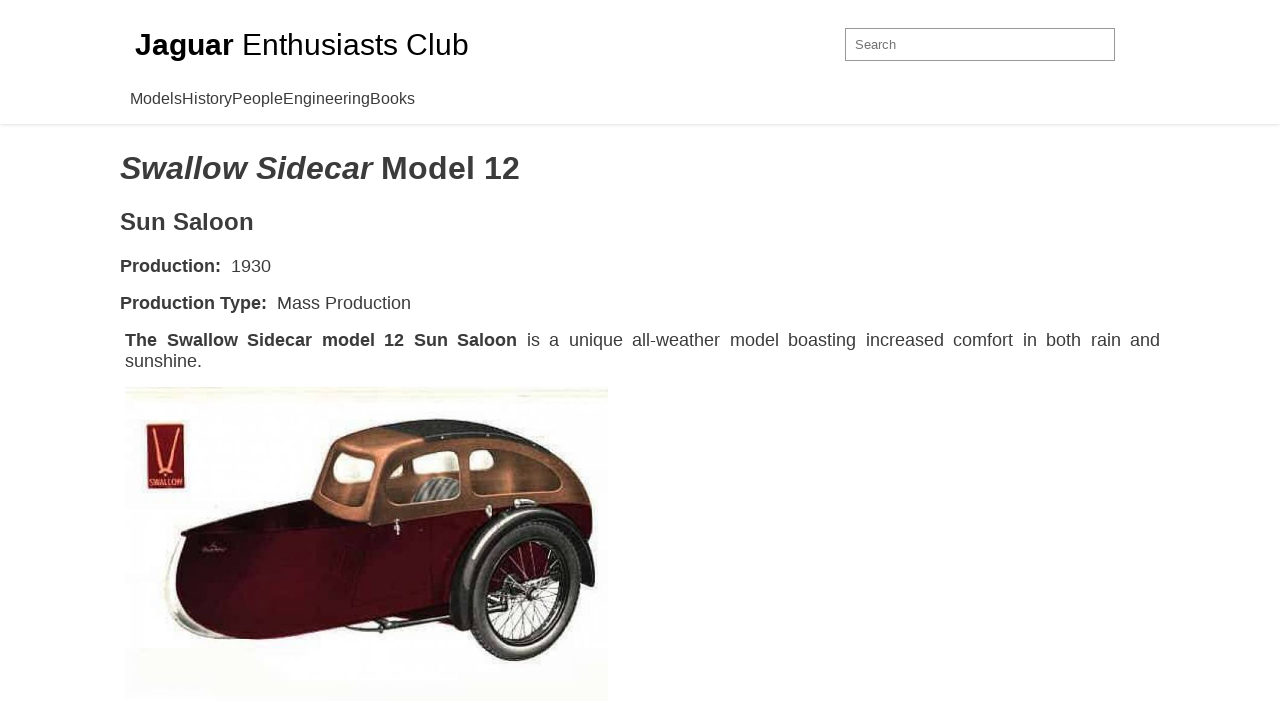

--- FILE ---
content_type: text/html; charset=UTF-8
request_url: https://jaguarenthusiasts.club/en/swallow-sidecar-model-12/
body_size: 7024
content:
    <!DOCTYPE html>
    <html ⚡ lang="en">
    <head>
        <script async custom-element="amp-ad" src="https://cdn.ampproject.org/v0/amp-ad-0.1.js"></script>
    <meta charset="UTF-8">
    <meta name="viewport" content="width=device-width,minimum-scale=1">
    <meta name='author' content='ArattaDesign' />
<meta name="language" content="en" />
<title>Model 12</title>
<meta name="Description" content="" />
<meta name="copyright" content="&copy; 2025 Jaguar Enthusiasts Club" />
<meta property="og:title" content="Model 12" />
<meta property="og:type" content="website" />
<meta property="og:image" content="https://jaguarenthusiasts.club/media/images/products/109_8901_cover.jpg" />
<meta property="og:url" content="https://jaguarenthusiasts.club/en/swallow-sidecar-model-12/" />
<meta property="og:site_name" content="PUBLIQ" />
<meta property="og:description" content="" />
    <link rel="shortcut icon" href="/static/img/amp_favicon.png?v=3">
    <link rel="canonical" href="https://jaguarenthusiasts.club/en/swallow-sidecar-model-12/">

    <link rel="icon" href="https://jaguarenthusiasts.club/images/manifest/favicon.ico" type="image/x-icon">
    <link rel="apple-touch-icon" sizes="144x144" href="https://jaguarenthusiasts.club/images/manifest/apple-icon-144x144.png">
    <link rel="icon" type="image/png" sizes="192x192" href="https://jaguarenthusiasts.club/images/manifest/android-icon-192x192.png">
    <link rel="icon" type="image/png" sizes="32x32" href="https://jaguarenthusiasts.club/images/manifest/favicon-32x32.png">
    <link rel="icon" type="image/png" sizes="96x96" href="https://jaguarenthusiasts.club/images/manifest/favicon-96x96.png">
    <link rel="icon" type="image/png" sizes="16x16" href="https://jaguarenthusiasts.club/images/manifest/favicon-16x16.png">
    <link rel="apple-touch-icon" sizes="180x180" href="https://jaguarenthusiasts.club/images/manifest/apple-touch-icon.png">
    <link rel="icon" type="image/png" sizes="32x32" href="https://jaguarenthusiasts.club/images/manifest/favicon-32x32.png">
    <link rel="icon" type="image/png" sizes="96x96" href="https://jaguarenthusiasts.club/images/manifest/favicon-96x96.png">
    <link rel="icon" type="image/png" sizes="16x16" href="https://jaguarenthusiasts.club/images/manifest/favicon-16x16.png">
    <link rel="mask-icon" href="https://jaguarenthusiasts.club/images/manifest/safari-pinned-tab.svg" color="#eeeeee">
    <meta name="theme-color" content="#ffffff">
    <link rel="manifest" href="https://jaguarenthusiasts.club/manifest.json">

    <script async custom-element="amp-carousel" src="https://cdn.ampproject.org/v0/amp-carousel-0.1.js"></script>
    <script async custom-element="amp-selector" src="https://cdn.ampproject.org/v0/amp-selector-0.1.js"></script>
    <script async custom-element="amp-bind" src="https://cdn.ampproject.org/v0/amp-bind-0.1.js"></script>
    <script type="application/ld+json">
      {
        "@context": "http://schema.org",
        "@type": "NewsArticle",
        "mainEntityOfPage": "http://cdn.ampproject.org/article-metadata.html",
        "headline": "Lorem Ipsum",
        "datePublished": "1907-05-05T12:02:41Z",
        "dateModified": "1907-05-05T12:02:41Z",
        "description": "The Catiline Orations continue to beguile engineers and designers alike -- but can it stand the test of time?",
        "author": {
          "@type": "Person",
          "name": "Jordan M Adler"
        },
        "publisher": {
          "@type": "Organization",
          "name": "Google",
          "logo": {
            "@type": "ImageObject",
            "url": "http://cdn.ampproject.org/logo.jpg",
            "width": 600,
            "height": 60
          }
        },
        "image": {
          "@type": "ImageObject",
          "url": "http://cdn.ampproject.org/leader.jpg",
          "height": 2000,
          "width": 800
        }
      }
    </script>
    <style amp-boilerplate>body{-webkit-animation:-amp-start 8s steps(1,end) 0s 1 normal both;-moz-animation:-amp-start 8s steps(1,end) 0s 1 normal both;-ms-animation:-amp-start 8s steps(1,end) 0s 1 normal both;animation:-amp-start 8s steps(1,end) 0s 1 normal both}@-webkit-keyframes -amp-start{from{visibility:hidden}to{visibility:visible}}@-moz-keyframes -amp-start{from{visibility:hidden}to{visibility:visible}}@-ms-keyframes -amp-start{from{visibility:hidden}to{visibility:visible}}@-o-keyframes -amp-start{from{visibility:hidden}to{visibility:visible}}@keyframes -amp-start{from{visibility:hidden}to{visibility:visible}}</style><noscript><style amp-boilerplate>body{-webkit-animation:none;-moz-animation:none;-ms-animation:none;animation:none}</style></noscript>
    <script async src="https://cdn.ampproject.org/v0.js"></script>
    <style amp-custom>
        * {
            box-sizing: border-box;
        }

        body {
            padding: 150px 0 0 0;
            margin: 0 auto;
            font-family:Cinzel, sans-serif;
            background: #fff;
            color: #3b3b3b;
            font-weight: 300;
        }
        a{
            text-decoration: none;
            color: #3b3b3b;
        }
        input:focus{
            outline: none;
        }
        header{
            position: fixed;
            top: 0;
            left: 0;
            right: 0;
            width: 100%;
            margin: 0 auto;
            background: white;
            z-index: 100;
            padding:0 15px 0 15px;
            box-shadow: 0 0 4px #d4d1d1;
        }
        .head{
            min-height: 70px;
            display: flex;
            justify-content: space-between;
            align-items: center;
            max-width: 1010px;
            margin: 0 auto;
            padding-top: 20px;
        }
        .grid{
            max-width: 1020px;
            margin: 0 auto;
        }
        
        .head a{
            font-size: 30px;
            color: #000000;
            font-weight: 600;
            
        }
        .head a span:nth-of-type(2){
            font-weight: 200;
            
        }

        .head .input { width: 300px; height: 35px; }
        .head .input input {
            width: calc(100% - 30px);
            border: 1px solid #999;
            padding: 8px 9px;
            border-radius: 0px;
        }
        .head .input input:focus {
            outline: none;
        }
       
       /* designer-inner page style */
        .designer-inner-page {
            padding: 15px 15px 50px;
            margin: 0 auto;
            max-width: 1010px;
            display: flex;
            flex-direction: column;
        }
        .designer-inner-page {
            width: 100%;
            overflow: hidden;
            position: relative;
            padding: 0 15px 50px;
            margin: 0 auto;
            max-width: 1040px;
        }
        .designer-inner-page amp-carousel amp-img{
            background: #eee;
            width: 100%;
            object-fit: contain;
        }
        .designer-inner-page amp-carousel .amp-carousel-button-next:focus, .designer-inner-page amp-carousel .amp-carousel-button-prev:focus{
            outline: none;
        }

        h1 {
            margin-top: 0;
        }

        .designer-inner-page p {
            font-size: 18px;
            margin: 5px 0;
            text-align: justify;
        }
        .designer-inner-page ul li{
            margin: 3px 0;
        }
        .d-image img{
            object-fit: cover;
        }
        
        /* inner page style */
        .inner-page{
            /* display: flex; */
            flex-direction: column;
            
        }
        .inner-page {
            width: 100%;
            overflow: hidden;
            position: relative;
            padding: 0 15px 50px;
            margin: 0 auto;
            
        }
        .new-inner-page{
            margin: 0 auto;
            max-width: 1040px;
            
        }
        .inner-page #carousel-with-preview{
            max-height: 490px;
            background: black;
        }
        .inner-page p{
            margin: 5px 0 15px 5px;
            font-size: 18px;
            text-align: justify;
        }
        .inner-page h3{
            text-transform: uppercase;
            margin: 8px 0;
        }
        .inner-page ul li{
            margin: 3px 0;
        }
        .inner-page b {
            margin-top: 10px;
        }
        .description{
            width: 100%;
        }
        .description p b{
            margin-right: 5px;
        }
        .description a{
            text-decoration: underline;
        }
        .description a:hover{
            color: #6185ff;
        }
        .description h1{
            margin-top: 0;
        }
        .description h3{
            text-transform: uppercase;
        }
        .description p{
            margin: 1rem 0;
        }
        .description p:first-of-type{
            margin-bottom: 0;
        }
        .inner-page ul{
            margin: 5px 0;
        }
        amp-carousel amp-img{
            
            background: #eee;
        }
        .amp-carousel-button:focus{
            outline: none;
        }

        
        
        .gallery-div {
            padding: 0 15px 50px;
            margin: 0 auto;
            width: 1010px;
        }
        .gallery-div div amp-img{
            width: 100%;
            object-fit: contain;
        }
        .gallery-div div.img-container {
            max-width: 300px;
            width: 100%;
            margin: 0 3px 3px 0;
            position: relative;
        }
        .gallery-div amp-carousel .amp-carousel-button-next:focus, .gallery-div amp-carousel .amp-carousel-button-prev:focus{
            outline: none;
        }

        .gallery-div div.title{
            background: linear-gradient(#00000000,#00000087, #000000ad );
            position: absolute;
            left: 0;
            right: 0;
            bottom: 0;
            height: 90px;
            max-width: 100%;
            width: 100%;
            transition: .3s ease-out;
            display: flex;
            justify-content: center;
            flex-flow: column;
            text-align: left;
            padding-left: 30px;
            margin: 0;
        }

        .gallery-div div.img-container:hover .title{
            background: linear-gradient( #00000000, rgba(0, 0, 0, 0.65), rgba(0, 0, 0, 0.8));
            height: 100%;
            transition: .3s ease-out;
        }
        .gallery-div amp-img {
            object-fit: contain;
        }
        
        .title p{
            font-size: 18px;
            margin: 0;
            color: white;
            width: 100%;
            font-weight:300;
            text-transform: uppercase;
        }
        .title p:last-of-type{
            font-size: 12px;
            text-transform: uppercase;
        }
        h6{
            text-align: center;
            font-size: 24px;
            margin-bottom: 30px;
        }
        
        footer{
            border-top: 1px solid #eee;
            width: 100%;
            min-height: 150px;
            display: flex;
            justify-content: center;
            align-items: center;
            color: #3b3b3b;
            text-transform: uppercase;
            font-size: 12px;
        }
        @media all and (max-width: 1040px){
            .inner-page{
                padding-right: 15px;
            }
        }
        @media ( max-width: 992px ) {
            .inner-page{
                flex-flow: column;
            }
            .description{
                max-width: 100%;
            }
            .slider-part{
                margin: 0 auto;
            }
        }
        @media screen and (max-width: 840px){
            .slick-slide img {
                height: 380px;
            }
        }
        @media screen and (max-width: 620px){
            .slick-slide img {
                height: 300px;
            }
            .inner-page amp-carousel{
                height: 300px;
            }
        }
        @media screen and (max-width: 560px){
            .slick-slide img {
                height: 180px;
            }
            .inner-page p{
                font-size: 16px;
            }
        }
        @media screen and (max-width: 380px){
            .slick-slide img {
                height: 160px;
            }
            .inner-page amp-carousel{
                height: 260px;
            }
        }
        @media screen and (max-width: 768px){
            body{
                padding-top: 100px;
            }
            header{
                padding-top: 0px;
                padding-bottom: 0;
            }
            .head{
                flex-direction: column;
            }
            .head a {
                font-size: 24px;
                margin-bottom: 14px;
            }
            .inner-page{
                flex-direction: column;
            }
        }
        @media (max-width: 576px) {
            .input {
                margin-top: 15px;
            }
        }
    </style>
    <script async src="https://pagead2.googlesyndication.com/pagead/js/adsbygoogle.js?client=ca-pub-9293906032798544"
     crossorigin="anonymous"></script>

<!-- Google Tag Manager -->
<script>(function(w,d,s,l,i){w[l]=w[l]||[];w[l].push({'gtm.start':
new Date().getTime(),event:'gtm.js'});var f=d.getElementsByTagName(s)[0],
j=d.createElement(s),dl=l!='dataLayer'?'&l='+l:'';j.async=true;j.src=
'https://www.googletagmanager.com/gtm.js?id='+i+dl;f.parentNode.insertBefore(j,f);
})(window,document,'script','dataLayer','GTM-N7PQT4L');</script>
<!-- End Google Tag Manager --></head>
<body>

<!-- Google Tag Manager (noscript) -->
<noscript><iframe src="https://www.googletagmanager.com/ns.html?id=GTM-N7PQT4L"
height="0" width="0" style="display:none;visibility:hidden"></iframe></noscript>
<!-- End Google Tag Manager (noscript) -->    <header>
        <div class="head">
            <a href="https://jaguarenthusiasts.club/en">
                <span>Jaguar</span> <span>Enthusiasts Club</span>
            </a>
            <div class="input">
                <form action="https://jaguarenthusiasts.club/en/search/" method="get" style="width: inherit;">
                    <label></label>
                    <input type="text" name="word" placeholder="Search">
                </form>
            </div>
        </div>
        <div class="grid" style="font-size: 16px; margin-top:20px;">
            <ul style="list-style: none; display: flex; gap: 10px; padding-left: 0;">
                <li class='selected-link'><a href='https://jaguarenthusiasts.club/en/jaguar-models/'>Models</a></li><li><a href='https://jaguarenthusiasts.club/en/jaguar-history/'>History</a></li><li><a href='https://jaguarenthusiasts.club/en/jaguar-people/'>People</a></li><li><a href='https://jaguarenthusiasts.club/en/jaguar-engineering/'>Engineering</a></li><li><a href='https://jaguarenthusiasts.club/en/jaguar-books/'>Books</a></li>            </ul>
        </div>
    </header>
    <div class="inner-page">
        <div class="new-inner-page">
<div class="description">
    <h1><em>Swallow Sidecar </em> Model 12</h1>
    <h2>Sun Saloon</h2>

    <!--<p><a href="jaguar-models/sidecar"><b>Sidecar</b></a> </p>-->
    <p><b>Production:</b> 1930</p>
    <p><b>Production Type:</b> Mass Production</p>    
    
</div>

<p><strong>The Swallow Sidecar model 12 Sun Saloon</strong> is a unique all-weather model boasting increased comfort in both rain and sunshine.</p>

<p><img src="https://jaguarenthusiasts.club/media/images/products/109_8901_cover.jpg" height="320" alt="Model 12" /></p>




<h2>Swallow Sidecar  Model 12 Overview</h2>
<p>An entirely new all-weather Model, coach-built, carefully pro-portioned to ensure maximum comfort and ample head and leg room for a 6ft. passenger.</p>
<p>The saloon top has heavy gauge celluloid windows, easily operated sunshine hood, and its method of construction prevents any possibility of rain or draught entering the body.</p>

<h2>Swallow Sidecar  Model 12 Technical Specification</h2>
<p><strong>Dimensions:</strong> Length overall, 88 1/2&Prime;; lengty inside (from back squab to toe board), 44&Prime;; width, 21&Prime;; height at front, 30&Prime;.</p>
<p><strong>Colours:</strong> This body is finished in finest quality fabric in a two-colour scheme if required, in a choice of the following colours: Blue, Ivory, Green, Red, Black, or Brown.</p>
<p><strong>Upholstery:</strong> Deeply sprung, with best quality Rexine in Blue, Red, Gren, Black, or Brown.</p>
<p><strong>Tyres:</strong> Dunlop Cord Tyres of any standard size to suit requirements.</p>
<p><strong>Specification:</strong> Large door, sunshine head, hinged rear deck, ventilator.</p>
<p><strong>Prices:</strong><br />Complete with New <a href="../en/swallow-sidecar-short-chassis">Short Chassis</a> &ndash; 19&pound; 19s. 0d.<br />Body only &ndash; 13&pound; 15s. 0d.</p>
<p><strong>Extras:</strong><br />Child&rsquo;s Dickey Seat &ndash; 1&pound; 5s. 0d.</p>

<p>




<h2>Swallow Sidecar  Model 12 Photogallery</h2>

<amp-carousel width="900" height="300" layout="responsive" type="slides">
    <amp-img src="https://jaguarenthusiasts.club/media/images/products/109/368613.jpg" width="400" height="300" layout="responsive" alt="a sample image"></amp-img>
<amp-img src="https://jaguarenthusiasts.club/media/images/products/109/666387.jpg" width="400" height="300" layout="responsive" alt="a sample image"></amp-img>
<amp-img src="https://jaguarenthusiasts.club/media/images/products/109/146608.jpg" width="400" height="300" layout="responsive" alt="a sample image"></amp-img>

</amp-carousel>
</p>


<p><b>People: </b> <a href="https://jaguarenthusiasts.club/en/william-lyons">William Lyons</a> <a href="https://jaguarenthusiasts.club/en/william-walmsley">William Walmsley</a>  </p>

<h2><em>Swallow Sidecar </em> Model 12 Files and Documents: </h2> <a href="https://jaguarenthusiasts.club/media/files/Swallow-Sidecar-catalogue-1936.pdf" target="_blank">Catalogue</a> 

</div>

<h6>More Jaguar Models</h6>
<div class="gallery-div">
    <amp-carousel height="200" layout="fixed-height" type="carousel"><div class="img-container">
    <amp-img src="https://jaguarenthusiasts.club/media/images/products/189_4451.jpg" width="300" height="200" layout="responsive" alt="Mark IV Drop Head Coupe">
    </amp-img>
    <a href="jaguar-mark-iv-drop-head-coupe">
        <div class="title">
            <span style="margin-left:0px">Swallow Sidecar </span>                
            <p>Mark IV Drop Head Coupe</p>
        </div>
    </a>
</div><div class="img-container">
    <amp-img src="https://jaguarenthusiasts.club/media/images/products/137_8090.jpg" width="300" height="200" layout="responsive" alt="SS 1 Drop Head Coupe">
    </amp-img>
    <a href="ss-cars-ss-1-drop-head-coupe">
        <div class="title">
            <span style="margin-left:0px">Swallow Sidecar </span>                
            <p>SS 1 Drop Head Coupe</p>
        </div>
    </a>
</div><div class="img-container">
    <amp-img src="https://jaguarenthusiasts.club/media/images/products/33_4725.jpg" width="300" height="200" layout="responsive" alt="XJ-S">
    </amp-img>
    <a href="jaguar-xj-s">
        <div class="title">
            <span style="margin-left:0px">Swallow Sidecar </span>                
            <p>XJ-S</p>
        </div>
    </a>
</div><div class="img-container">
    <amp-img src="https://jaguarenthusiasts.club/media/images/products/17_4134.jpg" width="300" height="200" layout="responsive" alt="Mark 1">
    </amp-img>
    <a href="jaguar-mark-1">
        <div class="title">
            <span style="margin-left:0px">Swallow Sidecar </span>                
            <p>Mark 1</p>
        </div>
    </a>
</div><div class="img-container">
    <amp-img src="https://jaguarenthusiasts.club/media/images/products/184_1679.jpg" width="300" height="200" layout="responsive" alt="Trailer No 1 Mark 1">
    </amp-img>
    <a href="ss-cars-trailer-no-1-mark-1">
        <div class="title">
            <span style="margin-left:0px">Swallow Sidecar </span>                
            <p>Trailer No 1 Mark 1</p>
        </div>
    </a>
</div><div class="img-container">
    <amp-img src="https://jaguarenthusiasts.club/media/images/products/66_5540.jpg" width="300" height="200" layout="responsive" alt="XKR-R">
    </amp-img>
    <a href="jaguar-xkr-r">
        <div class="title">
            <span style="margin-left:0px">Swallow Sidecar </span>                
            <p>XKR-R</p>
        </div>
    </a>
</div><div class="img-container">
    <amp-img src="https://jaguarenthusiasts.club/media/images/products/133_8582.jpg" width="300" height="200" layout="responsive" alt="SS 1 Open Four-Seater">
    </amp-img>
    <a href="ss-cars-ss-1-open-four-seater">
        <div class="title">
            <span style="margin-left:0px">Swallow Sidecar </span>                
            <p>SS 1 Open Four-Seater</p>
        </div>
    </a>
</div><div class="img-container">
    <amp-img src="https://jaguarenthusiasts.club/media/images/products/101_2261.jpg" width="300" height="200" layout="responsive" alt="Model 7a">
    </amp-img>
    <a href="swallow-sidecar-model-7a">
        <div class="title">
            <span style="margin-left:0px">Swallow Sidecar </span>                
            <p>Model 7a</p>
        </div>
    </a>
</div><div class="img-container">
    <amp-img src="https://jaguarenthusiasts.club/media/images/products/21_4201.jpg" width="300" height="200" layout="responsive" alt="Mark IX">
    </amp-img>
    <a href="jaguar-mark-ix">
        <div class="title">
            <span style="margin-left:0px">Swallow Sidecar </span>                
            <p>Mark IX</p>
        </div>
    </a>
</div><div class="img-container">
    <amp-img src="https://jaguarenthusiasts.club/media/images/products/198_5803.jpg" width="300" height="200" layout="responsive" alt="XJ220S">
    </amp-img>
    <a href="jaguar-xj220s">
        <div class="title">
            <span style="margin-left:0px">Swallow Sidecar </span>                
            <p>XJ220S</p>
        </div>
    </a>
</div><div class="img-container">
    <amp-img src="https://jaguarenthusiasts.club/media/images/products/113_1715.jpg" width="300" height="200" layout="responsive" alt="Austin Swallow">
    </amp-img>
    <a href="swallow-austin-swallow">
        <div class="title">
            <span style="margin-left:0px">Swallow Sidecar </span>                
            <p>Austin Swallow</p>
        </div>
    </a>
</div><div class="img-container">
    <amp-img src="https://jaguarenthusiasts.club/media/images/products/58_5512.jpg" width="300" height="200" layout="responsive" alt="E1A">
    </amp-img>
    <a href="jaguar-e1a">
        <div class="title">
            <span style="margin-left:0px">Swallow Sidecar </span>                
            <p>E1A</p>
        </div>
    </a>
</div><div class="img-container">
    <amp-img src="https://jaguarenthusiasts.club/media/images/products/69_5017.jpg" width="300" height="200" layout="responsive" alt="C-XF">
    </amp-img>
    <a href="jaguar-c-xf">
        <div class="title">
            <span style="margin-left:0px">Swallow Sidecar </span>                
            <p>C-XF</p>
        </div>
    </a>
</div><div class="img-container">
    <amp-img src="https://jaguarenthusiasts.club/media/images/products/176_6099.jpg" width="300" height="200" layout="responsive" alt="SS 2 Sports">
    </amp-img>
    <a href="ss-cars-ss-2-sports">
        <div class="title">
            <span style="margin-left:0px">Swallow Sidecar </span>                
            <p>SS 2 Sports</p>
        </div>
    </a>
</div><div class="img-container">
    <amp-img src="https://jaguarenthusiasts.club/media/images/products/11_7771.jpg" width="300" height="200" layout="responsive" alt="Mark V">
    </amp-img>
    <a href="jaguar-mark-v">
        <div class="title">
            <span style="margin-left:0px">Swallow Sidecar </span>                
            <p>Mark V</p>
        </div>
    </a>
</div><div class="img-container">
    <amp-img src="https://jaguarenthusiasts.club/media/images/products/20_6669.jpg" width="300" height="200" layout="responsive" alt="XK150">
    </amp-img>
    <a href="jaguar-xk150">
        <div class="title">
            <span style="margin-left:0px">Swallow Sidecar </span>                
            <p>XK150</p>
        </div>
    </a>
</div><div class="img-container">
    <amp-img src="https://jaguarenthusiasts.club/media/images/products/46_1797.jpg" width="300" height="200" layout="responsive" alt="XJ X350">
    </amp-img>
    <a href="jaguar-xj-x350">
        <div class="title">
            <span style="margin-left:0px">Swallow Sidecar </span>                
            <p>XJ X350</p>
        </div>
    </a>
</div><div class="img-container">
    <amp-img src="https://jaguarenthusiasts.club/media/images/products/97_8263.jpg" width="300" height="200" layout="responsive" alt="Model 6">
    </amp-img>
    <a href="swallow-sidecar-model-6">
        <div class="title">
            <span style="margin-left:0px">Swallow Sidecar </span>                
            <p>Model 6</p>
        </div>
    </a>
</div><div class="img-container">
    <amp-img src="https://jaguarenthusiasts.club/media/images/products/8_9171.jpg" width="300" height="200" layout="responsive" alt="SS Jaguar 100">
    </amp-img>
    <a href="ss-cars-ss-jaguar-100">
        <div class="title">
            <span style="margin-left:0px">Swallow Sidecar </span>                
            <p>SS Jaguar 100</p>
        </div>
    </a>
</div><div class="img-container">
    <amp-img src="https://jaguarenthusiasts.club/media/images/products/68_5930.jpg" width="300" height="200" layout="responsive" alt="Concept Eight">
    </amp-img>
    <a href="jaguar-concept-eight">
        <div class="title">
            <span style="margin-left:0px">Swallow Sidecar </span>                
            <p>Concept Eight</p>
        </div>
    </a>
</div><div class="img-container">
    <amp-img src="https://jaguarenthusiasts.club/media/images/products/19_7515.jpg" width="300" height="200" layout="responsive" alt="XKSS">
    </amp-img>
    <a href="jaguar-xkss">
        <div class="title">
            <span style="margin-left:0px">Swallow Sidecar </span>                
            <p>XKSS</p>
        </div>
    </a>
</div><div class="img-container">
    <amp-img src="https://jaguarenthusiasts.club/media/images/products/110_9902.jpg" width="300" height="200" layout="responsive" alt="Model 14">
    </amp-img>
    <a href="swallow-sidecar-model-14">
        <div class="title">
            <span style="margin-left:0px">Swallow Sidecar </span>                
            <p>Model 14</p>
        </div>
    </a>
</div><div class="img-container">
    <amp-img src="https://jaguarenthusiasts.club/media/images/products/95_9249.jpg" width="300" height="200" layout="responsive" alt="Model 4">
    </amp-img>
    <a href="swallow-sidecar-model-4">
        <div class="title">
            <span style="margin-left:0px">Swallow Sidecar </span>                
            <p>Model 4</p>
        </div>
    </a>
</div><div class="img-container">
    <amp-img src="https://jaguarenthusiasts.club/media/images/products/57_7228.jpg" width="300" height="200" layout="responsive" alt="XJ40">
    </amp-img>
    <a href="jaguar-xj40">
        <div class="title">
            <span style="margin-left:0px">Swallow Sidecar </span>                
            <p>XJ40</p>
        </div>
    </a>
</div><div class="img-container">
    <amp-img src="https://jaguarenthusiasts.club/media/images/products/28_8742.jpg" width="300" height="200" layout="responsive" alt="E-Type Series 2">
    </amp-img>
    <a href="jaguar-e-type-series-2">
        <div class="title">
            <span style="margin-left:0px">Swallow Sidecar </span>                
            <p>E-Type Series 2</p>
        </div>
    </a>
</div><div class="img-container">
    <amp-img src="https://jaguarenthusiasts.club/media/images/products/24_1281.jpg" width="300" height="200" layout="responsive" alt="E-Type Series 1">
    </amp-img>
    <a href="jaguar-e-type-series-1">
        <div class="title">
            <span style="margin-left:0px">Swallow Sidecar </span>                
            <p>E-Type Series 1</p>
        </div>
    </a>
</div><div class="img-container">
    <amp-img src="https://jaguarenthusiasts.club/media/images/products/25_2893.jpg" width="300" height="200" layout="responsive" alt="S-Type">
    </amp-img>
    <a href="jaguar-s-type">
        <div class="title">
            <span style="margin-left:0px">Swallow Sidecar </span>                
            <p>S-Type</p>
        </div>
    </a>
</div><div class="img-container">
    <amp-img src="https://jaguarenthusiasts.club/media/images/products/179_2572.jpg" width="300" height="200" layout="responsive" alt="SS 2 Saloon">
    </amp-img>
    <a href="ss-cars-ss-2-saloon">
        <div class="title">
            <span style="margin-left:0px">Swallow Sidecar </span>                
            <p>SS 2 Saloon</p>
        </div>
    </a>
</div><div class="img-container">
    <amp-img src="https://jaguarenthusiasts.club/media/images/products/34_3205.jpg" width="300" height="200" layout="responsive" alt="XJC">
    </amp-img>
    <a href="jaguar-xjc">
        <div class="title">
            <span style="margin-left:0px">Swallow Sidecar </span>                
            <p>XJC</p>
        </div>
    </a>
</div><div class="img-container">
    <amp-img src="https://jaguarenthusiasts.club/media/images/products/195_2807.jpg" width="300" height="200" layout="responsive" alt="XK120 LT">
    </amp-img>
    <a href="jaguar-xk120-lt">
        <div class="title">
            <span style="margin-left:0px">Swallow Sidecar </span>                
            <p>XK120 LT</p>
        </div>
    </a>
</div><div class="img-container">
    <amp-img src="https://jaguarenthusiasts.club/media/images/products/15_4079.jpg" width="300" height="200" layout="responsive" alt="XK140">
    </amp-img>
    <a href="jaguar-xk140">
        <div class="title">
            <span style="margin-left:0px">Swallow Sidecar </span>                
            <p>XK140</p>
        </div>
    </a>
</div><div class="img-container">
    <amp-img src="https://jaguarenthusiasts.club/media/images/products/64_1206.jpg" width="300" height="200" layout="responsive" alt="Fuore XF 10">
    </amp-img>
    <a href="jaguar-fuore-xf-10">
        <div class="title">
            <span style="margin-left:0px">Swallow Sidecar </span>                
            <p>Fuore XF 10</p>
        </div>
    </a>
</div><div class="img-container">
    <amp-img src="https://jaguarenthusiasts.club/media/images/products/192_2045.jpg" width="300" height="200" layout="responsive" alt="XK100">
    </amp-img>
    <a href="jaguar-xk100">
        <div class="title">
            <span style="margin-left:0px">Swallow Sidecar </span>                
            <p>XK100</p>
        </div>
    </a>
</div><div class="img-container">
    <amp-img src="https://jaguarenthusiasts.club/media/images/products/10_6659.jpg" width="300" height="200" layout="responsive" alt="Mark IV">
    </amp-img>
    <a href="jaguar-mark-iv">
        <div class="title">
            <span style="margin-left:0px">Swallow Sidecar </span>                
            <p>Mark IV</p>
        </div>
    </a>
</div><div class="img-container">
    <amp-img src="https://jaguarenthusiasts.club/media/images/products/104_1756.jpg" width="300" height="200" layout="responsive" alt="Model 9a">
    </amp-img>
    <a href="swallow-sidecar-model-9a">
        <div class="title">
            <span style="margin-left:0px">Swallow Sidecar </span>                
            <p>Model 9a</p>
        </div>
    </a>
</div><div class="img-container">
    <amp-img src="https://jaguarenthusiasts.club/media/images/products/125_7698.jpg" width="300" height="200" layout="responsive" alt="Standard Swallow Little Nine">
    </amp-img>
    <a href="swallow-standard-swallow-little-nine">
        <div class="title">
            <span style="margin-left:0px">Swallow Sidecar </span>                
            <p>Standard Swallow Little Nine</p>
        </div>
    </a>
</div><div class="img-container">
    <amp-img src="https://jaguarenthusiasts.club/media/images/products/177_3903.jpeg" width="300" height="200" layout="responsive" alt="SS 2 Coupe">
    </amp-img>
    <a href="ss-cars-ss-2-coupe">
        <div class="title">
            <span style="margin-left:0px">Swallow Sidecar </span>                
            <p>SS 2 Coupe</p>
        </div>
    </a>
</div><div class="img-container">
    <amp-img src="https://jaguarenthusiasts.club/media/images/products/42_7734.jpg" width="300" height="200" layout="responsive" alt="XJ X308">
    </amp-img>
    <a href="jaguar-xj-x308">
        <div class="title">
            <span style="margin-left:0px">Swallow Sidecar </span>                
            <p>XJ X308</p>
        </div>
    </a>
</div><div class="img-container">
    <amp-img src="https://jaguarenthusiasts.club/media/images/products/102_6282.jpg" width="300" height="200" layout="responsive" alt="Model 8">
    </amp-img>
    <a href="swallow-sidecar-model-8">
        <div class="title">
            <span style="margin-left:0px">Swallow Sidecar </span>                
            <p>Model 8</p>
        </div>
    </a>
</div><div class="img-container">
    <amp-img src="https://jaguarenthusiasts.club/media/images/products/55_1120.jpg" width="300" height="200" layout="responsive" alt="E-Pace X540">
    </amp-img>
    <a href="jaguar-e-pace-x540">
        <div class="title">
            <span style="margin-left:0px">Swallow Sidecar </span>                
            <p>E-Pace X540</p>
        </div>
    </a>
</div><div class="img-container">
    <amp-img src="https://jaguarenthusiasts.club/media/images/products/108_1768.jpg" width="300" height="200" layout="responsive" alt="Model 11a">
    </amp-img>
    <a href="swallow-sidecar-model-11a">
        <div class="title">
            <span style="margin-left:0px">Swallow Sidecar </span>                
            <p>Model 11a</p>
        </div>
    </a>
</div><div class="img-container">
    <amp-img src="https://jaguarenthusiasts.club/media/images/products/26_1549.jpg" width="300" height="200" layout="responsive" alt="420">
    </amp-img>
    <a href="jaguar-420">
        <div class="title">
            <span style="margin-left:0px">Swallow Sidecar </span>                
            <p>420</p>
        </div>
    </a>
</div><div class="img-container">
    <amp-img src="https://jaguarenthusiasts.club/media/images/products/112_5705.jpg" width="300" height="200" layout="responsive" alt="Model 8 Military">
    </amp-img>
    <a href="swallow-sidecar-model-8-military">
        <div class="title">
            <span style="margin-left:0px">Swallow Sidecar </span>                
            <p>Model 8 Military</p>
        </div>
    </a>
</div><div class="img-container">
    <amp-img src="https://jaguarenthusiasts.club/media/images/products/135_5796.jpg" width="300" height="200" layout="responsive" alt="SS 1 Roadster">
    </amp-img>
    <a href="ss-cars-ss-1-roadster">
        <div class="title">
            <span style="margin-left:0px">Swallow Sidecar </span>                
            <p>SS 1 Roadster</p>
        </div>
    </a>
</div><div class="img-container">
    <amp-img src="https://jaguarenthusiasts.club/media/images/products/73_5171.jpg" width="300" height="200" layout="responsive" alt="F-Type Project 7">
    </amp-img>
    <a href="jaguar-f-type-project-7">
        <div class="title">
            <span style="margin-left:0px">Swallow Sidecar </span>                
            <p>F-Type Project 7</p>
        </div>
    </a>
</div><div class="img-container">
    <amp-img src="https://jaguarenthusiasts.club/media/images/products/193_9237.jpg" width="300" height="200" layout="responsive" alt="XK120 Open Two Seater">
    </amp-img>
    <a href="jaguar-xk120-open-two-seater">
        <div class="title">
            <span style="margin-left:0px">Swallow Sidecar </span>                
            <p>XK120 Open Two Seater</p>
        </div>
    </a>
</div><div class="img-container">
    <amp-img src="https://jaguarenthusiasts.club/media/images/products/131_1403.jpg" width="300" height="200" layout="responsive" alt="SS 1 Sports">
    </amp-img>
    <a href="ss-cars-ss-1-sports">
        <div class="title">
            <span style="margin-left:0px">Swallow Sidecar </span>                
            <p>SS 1 Sports</p>
        </div>
    </a>
</div><div class="img-container">
    <amp-img src="https://jaguarenthusiasts.club/media/images/products/50_6463.jpg" width="300" height="200" layout="responsive" alt="F-Type X152">
    </amp-img>
    <a href="jaguar-f-type-x152">
        <div class="title">
            <span style="margin-left:0px">Swallow Sidecar </span>                
            <p>F-Type X152</p>
        </div>
    </a>
</div><div class="img-container">
    <amp-img src="https://jaguarenthusiasts.club/media/images/products/96_3937.jpg" width="300" height="200" layout="responsive" alt="Model 4a">
    </amp-img>
    <a href="swallow-sidecar-model-4a">
        <div class="title">
            <span style="margin-left:0px">Swallow Sidecar </span>                
            <p>Model 4a</p>
        </div>
    </a>
</div><div class="img-container">
    <amp-img src="https://jaguarenthusiasts.club/media/images/products/29_2923.jpg" width="300" height="200" layout="responsive" alt="E-Type Series 3">
    </amp-img>
    <a href="jaguar-e-type-series-3">
        <div class="title">
            <span style="margin-left:0px">Swallow Sidecar </span>                
            <p>E-Type Series 3</p>
        </div>
    </a>
</div><div class="img-container">
    <amp-img src="https://jaguarenthusiasts.club/media/images/products/14_1779.jpg" width="300" height="200" layout="responsive" alt="C-Type">
    </amp-img>
    <a href="jaguar-c-type">
        <div class="title">
            <span style="margin-left:0px">Swallow Sidecar </span>                
            <p>C-Type</p>
        </div>
    </a>
</div><div class="img-container">
    <amp-img src="https://jaguarenthusiasts.club/media/images/products/134_2969.jpg" width="300" height="200" layout="responsive" alt="SS 1 Saloon">
    </amp-img>
    <a href="ss-cars-ss-1-saloon">
        <div class="title">
            <span style="margin-left:0px">Swallow Sidecar </span>                
            <p>SS 1 Saloon</p>
        </div>
    </a>
</div><div class="img-container">
    <amp-img src="https://jaguarenthusiasts.club/media/images/products/39_4497.jpg" width="300" height="200" layout="responsive" alt="XJ220">
    </amp-img>
    <a href="jaguar-xj220">
        <div class="title">
            <span style="margin-left:0px">Swallow Sidecar </span>                
            <p>XJ220</p>
        </div>
    </a>
</div><div class="img-container">
    <amp-img src="https://jaguarenthusiasts.club/media/images/products/43_2224.jpg" width="300" height="200" layout="responsive" alt="S-Type X200">
    </amp-img>
    <a href="jaguar-s-type-x200">
        <div class="title">
            <span style="margin-left:0px">Swallow Sidecar </span>                
            <p>S-Type X200</p>
        </div>
    </a>
</div><div class="img-container">
    <amp-img src="https://jaguarenthusiasts.club/media/images/products/62_9812.jpg" width="300" height="200" layout="responsive" alt="F-Type Concept">
    </amp-img>
    <a href="jaguar-f-type-concept">
        <div class="title">
            <span style="margin-left:0px">Swallow Sidecar </span>                
            <p>F-Type Concept</p>
        </div>
    </a>
</div><div class="img-container">
    <amp-img src="https://jaguarenthusiasts.club/media/images/products/196_2612.jpg" width="300" height="200" layout="responsive" alt="XK120 Drop Head Coupe">
    </amp-img>
    <a href="jaguar-xk120-drop-head-coupe">
        <div class="title">
            <span style="margin-left:0px">Swallow Sidecar </span>                
            <p>XK120 Drop Head Coupe</p>
        </div>
    </a>
</div><div class="img-container">
    <amp-img src="https://jaguarenthusiasts.club/media/images/products/99_6236.jpg" width="300" height="200" layout="responsive" alt="Short Chassis">
    </amp-img>
    <a href="swallow-sidecar-short-chassis">
        <div class="title">
            <span style="margin-left:0px">Swallow Sidecar </span>                
            <p>Short Chassis</p>
        </div>
    </a>
</div><div class="img-container">
    <amp-img src="https://jaguarenthusiasts.club/media/images/products/199_4520.jpg" width="300" height="200" layout="responsive" alt="XJ220C">
    </amp-img>
    <a href="xj220c">
        <div class="title">
            <span style="margin-left:0px">Swallow Sidecar </span>                
            <p>XJ220C</p>
        </div>
    </a>
</div><div class="img-container">
    <amp-img src="https://jaguarenthusiasts.club/media/images/products/79_8799.jpg" width="300" height="200" layout="responsive" alt="XK 180">
    </amp-img>
    <a href="jaguar-xk-180">
        <div class="title">
            <span style="margin-left:0px">Swallow Sidecar </span>                
            <p>XK 180</p>
        </div>
    </a>
</div><div class="img-container">
    <amp-img src="https://jaguarenthusiasts.club/media/images/products/120_2358.jpg" width="300" height="200" layout="responsive" alt="Fiat Swallow">
    </amp-img>
    <a href="swallow-fiat-swallow">
        <div class="title">
            <span style="margin-left:0px">Swallow Sidecar </span>                
            <p>Fiat Swallow</p>
        </div>
    </a>
</div><div class="img-container">
    <amp-img src="https://jaguarenthusiasts.club/media/images/products/124_3488.jpg" width="300" height="200" layout="responsive" alt="Standard Swallow Big Nine">
    </amp-img>
    <a href="standard-swallow-big-nine">
        <div class="title">
            <span style="margin-left:0px">Swallow Sidecar </span>                
            <p>Standard Swallow Big Nine</p>
        </div>
    </a>
</div><div class="img-container">
    <amp-img src="https://jaguarenthusiasts.club/media/images/products/76_5896.jpg" width="300" height="200" layout="responsive" alt="E-Type Low Drag Coupe">
    </amp-img>
    <a href="jaguar-e-type-low-drag-coupe">
        <div class="title">
            <span style="margin-left:0px">Swallow Sidecar </span>                
            <p>E-Type Low Drag Coupe</p>
        </div>
    </a>
</div><div class="img-container">
    <amp-img src="https://jaguarenthusiasts.club/media/images/products/121_5176.jpg" width="300" height="200" layout="responsive" alt="Swift Swallow">
    </amp-img>
    <a href="swallow-swift-swallow">
        <div class="title">
            <span style="margin-left:0px">Swallow Sidecar </span>                
            <p>Swift Swallow</p>
        </div>
    </a>
</div><div class="img-container">
    <amp-img src="https://jaguarenthusiasts.club/media/images/products/136_4978.jpg" width="300" height="200" layout="responsive" alt="SS 1 Airline Saloon">
    </amp-img>
    <a href="ss-cars-ss-1-airline-saloon">
        <div class="title">
            <span style="margin-left:0px">Swallow Sidecar </span>                
            <p>SS 1 Airline Saloon</p>
        </div>
    </a>
</div><div class="img-container">
    <amp-img src="https://jaguarenthusiasts.club/media/images/products/56_3642.jpg" width="300" height="200" layout="responsive" alt="I-Pace">
    </amp-img>
    <a href="jaguar-i-pace">
        <div class="title">
            <span style="margin-left:0px">Swallow Sidecar </span>                
            <p>I-Pace</p>
        </div>
    </a>
</div><div class="img-container">
    <amp-img src="https://jaguarenthusiasts.club/media/images/products/94_4979.jpg" width="300" height="200" layout="responsive" alt="Model 2a">
    </amp-img>
    <a href="swallow-sidecar-model-2a">
        <div class="title">
            <span style="margin-left:0px">Swallow Sidecar </span>                
            <p>Model 2a</p>
        </div>
    </a>
</div><div class="img-container">
    <amp-img src="https://jaguarenthusiasts.club/media/images/products/185_6574.jpg" width="300" height="200" layout="responsive" alt="SS VA">
    </amp-img>
    <a href="ss-cars-ss-va">
        <div class="title">
            <span style="margin-left:0px">Swallow Sidecar </span>                
            <p>SS VA</p>
        </div>
    </a>
</div><div class="img-container">
    <amp-img src="https://jaguarenthusiasts.club/media/images/products/72_5746.jpg" width="300" height="200" layout="responsive" alt="C-X17">
    </amp-img>
    <a href="jaguar-c-x17">
        <div class="title">
            <span style="margin-left:0px">Swallow Sidecar </span>                
            <p>C-X17</p>
        </div>
    </a>
</div><div class="img-container">
    <amp-img src="https://jaguarenthusiasts.club/media/images/products/180_4104.jpg" width="300" height="200" layout="responsive" alt="SS Jaguar Saloon">
    </amp-img>
    <a href="ss-jaguar-saloon">
        <div class="title">
            <span style="margin-left:0px">Swallow Sidecar </span>                
            <p>SS Jaguar Saloon</p>
        </div>
    </a>
</div><div class="img-container">
    <amp-img src="https://jaguarenthusiasts.club/media/images/products/116_5792.jpg" width="300" height="200" layout="responsive" alt="Austin Swallow Sports Coupe">
    </amp-img>
    <a href="swallow-austin-swallow-sports-coupe">
        <div class="title">
            <span style="margin-left:0px">Swallow Sidecar </span>                
            <p>Austin Swallow Sports Coupe</p>
        </div>
    </a>
</div><div class="img-container">
    <amp-img src="https://jaguarenthusiasts.club/media/images/products/117_8670.jpg" width="300" height="200" layout="responsive" alt="Austin Swallow Sports Saloon">
    </amp-img>
    <a href="swallow-austin-swallow-sports-saloon">
        <div class="title">
            <span style="margin-left:0px">Swallow Sidecar </span>                
            <p>Austin Swallow Sports Saloon</p>
        </div>
    </a>
</div><div class="img-container">
    <amp-img src="https://jaguarenthusiasts.club/media/images/products/18_7092.jpg" width="300" height="200" layout="responsive" alt="Mark VIII">
    </amp-img>
    <a href="jaguar-mark-viii">
        <div class="title">
            <span style="margin-left:0px">Swallow Sidecar </span>                
            <p>Mark VIII</p>
        </div>
    </a>
</div><div class="img-container">
    <amp-img src="https://jaguarenthusiasts.club/media/images/products/67_8231.jpg" width="300" height="200" layout="responsive" alt="XKR-S">
    </amp-img>
    <a href="jaguar-xkr-s">
        <div class="title">
            <span style="margin-left:0px">Swallow Sidecar </span>                
            <p>XKR-S</p>
        </div>
    </a>
</div><div class="img-container">
    <amp-img src="https://jaguarenthusiasts.club/media/images/products/119_9649.jpg" width="300" height="200" layout="responsive" alt="Alvis Swallow">
    </amp-img>
    <a href="swallow-alvis-swallow">
        <div class="title">
            <span style="margin-left:0px">Swallow Sidecar </span>                
            <p>Alvis Swallow</p>
        </div>
    </a>
</div><div class="img-container">
    <amp-img src="https://jaguarenthusiasts.club/media/images/products/9_6505.jpg" width="300" height="200" layout="responsive" alt="SS Jaguar">
    </amp-img>
    <a href="ss-cars-ss-jaguar">
        <div class="title">
            <span style="margin-left:0px">Swallow Sidecar </span>                
            <p>SS Jaguar</p>
        </div>
    </a>
</div><div class="img-container">
    <amp-img src="https://jaguarenthusiasts.club/media/images/products/59_8953.jpg" width="300" height="200" layout="responsive" alt="E2A">
    </amp-img>
    <a href="jaguar-e2a">
        <div class="title">
            <span style="margin-left:0px">Swallow Sidecar </span>                
            <p>E2A</p>
        </div>
    </a>
</div><div class="img-container">
    <amp-img src="https://jaguarenthusiasts.club/media/images/products/128_9260.jpg" width="300" height="200" layout="responsive" alt="Wolseley Hornet Swallow">
    </amp-img>
    <a href="swallow-wolseley-hornet-swallow">
        <div class="title">
            <span style="margin-left:0px">Swallow Sidecar </span>                
            <p>Wolseley Hornet Swallow</p>
        </div>
    </a>
</div><div class="img-container">
    <amp-img src="https://jaguarenthusiasts.club/media/images/products/123_6480.jpg" width="300" height="200" layout="responsive" alt="Standard Swallow Nine">
    </amp-img>
    <a href="swallow-standard-swallow-nine">
        <div class="title">
            <span style="margin-left:0px">Swallow Sidecar </span>                
            <p>Standard Swallow Nine</p>
        </div>
    </a>
</div><div class="img-container">
    <amp-img src="https://jaguarenthusiasts.club/media/images/products/98_8006.jpg" width="300" height="200" layout="responsive" alt="Model 7">
    </amp-img>
    <a href="swallow-sidecar-model-7">
        <div class="title">
            <span style="margin-left:0px">Swallow Sidecar </span>                
            <p>Model 7</p>
        </div>
    </a>
</div><div class="img-container">
    <amp-img src="https://jaguarenthusiasts.club/media/images/products/182_2717.jpg" width="300" height="200" layout="responsive" alt="SS Jaguar Drop Head Coupe">
    </amp-img>
    <a href="ss-cars-ss-jaguar-drop-head-coupe">
        <div class="title">
            <span style="margin-left:0px">Swallow Sidecar </span>                
            <p>SS Jaguar Drop Head Coupe</p>
        </div>
    </a>
</div><div class="img-container">
    <amp-img src="https://jaguarenthusiasts.club/media/images/products/115_4101.jpg" width="300" height="200" layout="responsive" alt="Austin Swallow Sports Two-Seater">
    </amp-img>
    <a href="swallow-austin-7-swallow-sports-two-seater">
        <div class="title">
            <span style="margin-left:0px">Swallow Sidecar </span>                
            <p>Austin Swallow Sports Two-Seater</p>
        </div>
    </a>
</div><div class="img-container">
    <amp-img src="https://jaguarenthusiasts.club/media/images/products/92_9864.jpeg" width="300" height="200" layout="responsive" alt="Model II">
    </amp-img>
    <a href="swallow-sidecar-model-ii">
        <div class="title">
            <span style="margin-left:0px">Swallow Sidecar </span>                
            <p>Model II</p>
        </div>
    </a>
</div><div class="img-container">
    <amp-img src="https://jaguarenthusiasts.club/media/images/products/48_4237.jpg" width="300" height="200" layout="responsive" alt="XF X250">
    </amp-img>
    <a href="jaguar-xf-x250">
        <div class="title">
            <span style="margin-left:0px">Swallow Sidecar </span>                
            <p>XF X250</p>
        </div>
    </a>
</div><div class="img-container">
    <amp-img src="https://jaguarenthusiasts.club/media/images/products/37_1545.jpg" width="300" height="200" layout="responsive" alt="XJR-15">
    </amp-img>
    <a href="jaguar-xjr-15">
        <div class="title">
            <span style="margin-left:0px">Swallow Sidecar </span>                
            <p>XJR-15</p>
        </div>
    </a>
</div><div class="img-container">
    <amp-img src="https://jaguarenthusiasts.club/media/images/products/181_4590.jpg" width="300" height="200" layout="responsive" alt="SS Jaguar Open Tourer">
    </amp-img>
    <a href="ss-cars-ss-jaguar-open-tourer">
        <div class="title">
            <span style="margin-left:0px">Swallow Sidecar </span>                
            <p>SS Jaguar Open Tourer</p>
        </div>
    </a>
</div><div class="img-container">
    <amp-img src="https://jaguarenthusiasts.club/media/images/products/86_1432.jpg" width="300" height="200" layout="responsive" alt="XJ220 Concept">
    </amp-img>
    <a href="jaguar-xj220-concept">
        <div class="title">
            <span style="margin-left:0px">Swallow Sidecar </span>                
            <p>XJ220 Concept</p>
        </div>
    </a>
</div><div class="img-container">
    <amp-img src="https://jaguarenthusiasts.club/media/images/products/53_6695.jpg" width="300" height="200" layout="responsive" alt="F-Pace X761">
    </amp-img>
    <a href="jaguar-f-pace-x761">
        <div class="title">
            <span style="margin-left:0px">Swallow Sidecar </span>                
            <p>F-Pace X761</p>
        </div>
    </a>
</div><div class="img-container">
    <amp-img src="https://jaguarenthusiasts.club/media/images/products/80_4737.jpg" width="300" height="200" layout="responsive" alt="XJ X358">
    </amp-img>
    <a href="jaguar-xj-x358">
        <div class="title">
            <span style="margin-left:0px">Swallow Sidecar </span>                
            <p>XJ X358</p>
        </div>
    </a>
</div><div class="img-container">
    <amp-img src="https://jaguarenthusiasts.club/media/images/products/93_4937.jpg" width="300" height="200" layout="responsive" alt="Model 2">
    </amp-img>
    <a href="swallow-sidecar-model-2">
        <div class="title">
            <span style="margin-left:0px">Swallow Sidecar </span>                
            <p>Model 2</p>
        </div>
    </a>
</div><div class="img-container">
    <amp-img src="https://jaguarenthusiasts.club/media/images/products/63_5247.jpg" width="300" height="200" layout="responsive" alt="R-Coupe">
    </amp-img>
    <a href="jaguar-r-coupe">
        <div class="title">
            <span style="margin-left:0px">Swallow Sidecar </span>                
            <p>R-Coupe</p>
        </div>
    </a>
</div><div class="img-container">
    <amp-img src="https://jaguarenthusiasts.club/media/images/products/77_2793.jpg" width="300" height="200" layout="responsive" alt="Lightweight E-Type">
    </amp-img>
    <a href="jaguar-lightweight-e-type">
        <div class="title">
            <span style="margin-left:0px">Swallow Sidecar </span>                
            <p>Lightweight E-Type</p>
        </div>
    </a>
</div><div class="img-container">
    <amp-img src="https://jaguarenthusiasts.club/media/images/products/111_6428.jpg" width="300" height="200" layout="responsive" alt="Model 15">
    </amp-img>
    <a href="swallow-sidecar-model-15">
        <div class="title">
            <span style="margin-left:0px">Swallow Sidecar </span>                
            <p>Model 15</p>
        </div>
    </a>
</div><div class="img-container">
    <amp-img src="https://jaguarenthusiasts.club/media/images/products/188_7476.jpg" width="300" height="200" layout="responsive" alt="Mark IV Saloon">
    </amp-img>
    <a href="jaguar-mark-iv-saloon">
        <div class="title">
            <span style="margin-left:0px">Swallow Sidecar </span>                
            <p>Mark IV Saloon</p>
        </div>
    </a>
</div><div class="img-container">
    <amp-img src="https://jaguarenthusiasts.club/media/images/products/82_3920.jpg" width="300" height="200" layout="responsive" alt="B99">
    </amp-img>
    <a href="jaguar-b99">
        <div class="title">
            <span style="margin-left:0px">Swallow Sidecar </span>                
            <p>B99</p>
        </div>
    </a>
</div><div class="img-container">
    <amp-img src="https://jaguarenthusiasts.club/media/images/products/122_1915.jpg" width="300" height="200" layout="responsive" alt="Standard Swallow">
    </amp-img>
    <a href="swallow-standard-swallow">
        <div class="title">
            <span style="margin-left:0px">Swallow Sidecar </span>                
            <p>Standard Swallow</p>
        </div>
    </a>
</div><div class="img-container">
    <amp-img src="https://jaguarenthusiasts.club/media/images/products/13_8594.jpg" width="300" height="200" layout="responsive" alt="Mark VII">
    </amp-img>
    <a href="jaguar-mark-vii">
        <div class="title">
            <span style="margin-left:0px">Swallow Sidecar </span>                
            <p>Mark VII</p>
        </div>
    </a>
</div><div class="img-container">
    <amp-img src="https://jaguarenthusiasts.club/media/images/products/178_8433.jpg" width="300" height="200" layout="responsive" alt="SS 2 Open Four-Seater">
    </amp-img>
    <a href="ss-cars-ss-2-open-four-seater">
        <div class="title">
            <span style="margin-left:0px">Swallow Sidecar </span>                
            <p>SS 2 Open Four-Seater</p>
        </div>
    </a>
</div><div class="img-container">
    <amp-img src="https://jaguarenthusiasts.club/media/images/products/89_6485.jpg" width="300" height="200" layout="responsive" alt="Chassis Model No. 1">
    </amp-img>
    <a href="swallow-sidecar-chassis-model-no-1">
        <div class="title">
            <span style="margin-left:0px">Swallow Sidecar </span>                
            <p>Chassis Model No. 1</p>
        </div>
    </a>
</div><div class="img-container">
    <amp-img src="https://jaguarenthusiasts.club/media/images/products/40_3506.jpg" width="300" height="200" layout="responsive" alt="XJ X300">
    </amp-img>
    <a href="jaguar-xj-x300">
        <div class="title">
            <span style="margin-left:0px">Swallow Sidecar </span>                
            <p>XJ X300</p>
        </div>
    </a>
</div><div class="img-container">
    <amp-img src="https://jaguarenthusiasts.club/media/images/products/130_1832.jpg" width="300" height="200" layout="responsive" alt="Wolseley Hornet Swallow 4-seater">
    </amp-img>
    <a href="swallow-wolseley-hornet-swallow-4-seater">
        <div class="title">
            <span style="margin-left:0px">Swallow Sidecar </span>                
            <p>Wolseley Hornet Swallow 4-seater</p>
        </div>
    </a>
</div>    </amp-carousel>
</div>
    </div>
    
<footer>
    <p>	&copy; 2025 Jaguar Enthusiasts Club</p>
</footer>


</body>
</html>



--- FILE ---
content_type: text/html; charset=utf-8
request_url: https://www.google.com/recaptcha/api2/aframe
body_size: 268
content:
<!DOCTYPE HTML><html><head><meta http-equiv="content-type" content="text/html; charset=UTF-8"></head><body><script nonce="qavuxzVvhZ904JkXs7Z-5g">/** Anti-fraud and anti-abuse applications only. See google.com/recaptcha */ try{var clients={'sodar':'https://pagead2.googlesyndication.com/pagead/sodar?'};window.addEventListener("message",function(a){try{if(a.source===window.parent){var b=JSON.parse(a.data);var c=clients[b['id']];if(c){var d=document.createElement('img');d.src=c+b['params']+'&rc='+(localStorage.getItem("rc::a")?sessionStorage.getItem("rc::b"):"");window.document.body.appendChild(d);sessionStorage.setItem("rc::e",parseInt(sessionStorage.getItem("rc::e")||0)+1);localStorage.setItem("rc::h",'1762744946421');}}}catch(b){}});window.parent.postMessage("_grecaptcha_ready", "*");}catch(b){}</script></body></html>

--- FILE ---
content_type: text/plain
request_url: https://www.google-analytics.com/j/collect?v=1&_v=j102&a=622412046&t=pageview&_s=1&dl=https%3A%2F%2Fjaguarenthusiasts.club%2Fen%2Fswallow-sidecar-model-12%2F&ul=en-us%40posix&dt=Model%2012&sr=1280x720&vp=1280x720&_u=YEBAAEABAAAAACAAI~&jid=506726398&gjid=1131943408&cid=1775240680.1762744945&tid=UA-119384565-2&_gid=1244703366.1762744945&_r=1&_slc=1&gtm=45He5b50n81N7PQT4Lv857914746za200zd857914746&gcd=13l3l3l3l1l1&dma=0&tag_exp=101509157~103116026~103200004~103233427~104527907~104528501~104684208~104684211~104948813~115480710~115583767~115938465~115938469~116217636~116217638&z=139071247
body_size: -439
content:
2,cG-4XYEB635ZW,cG-RT367ZN9PK